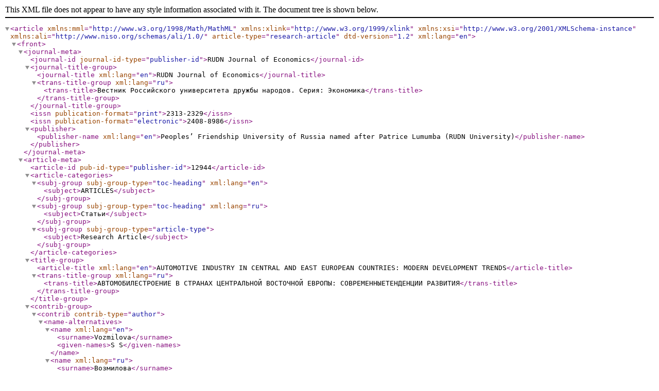

--- FILE ---
content_type: application/xml
request_url: https://journals.rudn.ru/economics/article/xml/12944/en_US
body_size: 5375
content:
<?xml version="1.0" encoding="UTF-8"?>
<!DOCTYPE root>
<article xmlns:mml="http://www.w3.org/1998/Math/MathML" xmlns:xlink="http://www.w3.org/1999/xlink" xmlns:xsi="http://www.w3.org/2001/XMLSchema-instance" xmlns:ali="http://www.niso.org/schemas/ali/1.0/" article-type="research-article" dtd-version="1.2" xml:lang="en"><front><journal-meta><journal-id journal-id-type="publisher-id">RUDN Journal of Economics</journal-id><journal-title-group><journal-title xml:lang="en">RUDN Journal of Economics</journal-title><trans-title-group xml:lang="ru"><trans-title>Вестник Российского университета дружбы народов. Серия: Экономика</trans-title></trans-title-group></journal-title-group><issn publication-format="print">2313-2329</issn><issn publication-format="electronic">2408-8986</issn><publisher><publisher-name xml:lang="en">Peoples’ Friendship University of Russia named after Patrice Lumumba (RUDN University)</publisher-name></publisher></journal-meta><article-meta><article-id pub-id-type="publisher-id">12944</article-id><article-categories><subj-group subj-group-type="toc-heading" xml:lang="en"><subject>ARTICLES</subject></subj-group><subj-group subj-group-type="toc-heading" xml:lang="ru"><subject>Статьи</subject></subj-group><subj-group subj-group-type="article-type"><subject>Research Article</subject></subj-group></article-categories><title-group><article-title xml:lang="en">AUTOMOTIVE INDUSTRY IN CENTRAL AND EAST EUROPEAN COUNTRIES: MODERN DEVELOPMENT TRENDS</article-title><trans-title-group xml:lang="ru"><trans-title>АВТОМОБИЛЕСТРОЕНИЕ В СТРАНАХ ЦЕНТРАЛЬНОЙ ВОСТОЧНОЙ ЕВРОПЫ: СОВРЕМЕННЫЕТЕНДЕНЦИИ РАЗВИТИЯ</trans-title></trans-title-group></title-group><contrib-group><contrib contrib-type="author"><name-alternatives><name xml:lang="en"><surname>Vozmilova</surname><given-names>S S</given-names></name><name xml:lang="ru"><surname>Возмилова</surname><given-names>С С</given-names></name></name-alternatives><email>-</email><xref ref-type="aff" rid="aff1"/></contrib><contrib contrib-type="author"><name-alternatives><name xml:lang="en"><surname>Volgina</surname><given-names>N A</given-names></name><name xml:lang="ru"><surname>Волгина</surname><given-names>Н А</given-names></name></name-alternatives><email>-</email><xref ref-type="aff" rid="aff1"/></contrib></contrib-group><aff-alternatives id="aff1"><aff><institution xml:lang="en">Peoples’ Friendship University of Russia</institution></aff><aff><institution xml:lang="ru">Российский университет дружбы народов</institution></aff></aff-alternatives><pub-date date-type="pub" iso-8601-date="2016-01-15" publication-format="electronic"><day>15</day><month>01</month><year>2016</year></pub-date><issue>1</issue><issue-title xml:lang="en">NO1 (2016)</issue-title><issue-title xml:lang="ru">№1 (2016)</issue-title><fpage>7</fpage><lpage>21</lpage><history><date date-type="received" iso-8601-date="2016-09-17"><day>17</day><month>09</month><year>2016</year></date></history><permissions><copyright-statement xml:lang="ru">Copyright ©; 2016, Возмилова С.С., Волгина Н.А.</copyright-statement><copyright-year>2016</copyright-year><copyright-holder xml:lang="ru">Возмилова С.С., Волгина Н.А.</copyright-holder><ali:free_to_read xmlns:ali="http://www.niso.org/schemas/ali/1.0/"/><license><ali:license_ref xmlns:ali="http://www.niso.org/schemas/ali/1.0/">http://creativecommons.org/licenses/by/4.0</ali:license_ref></license></permissions><self-uri xlink:href="https://journals.rudn.ru/economics/article/view/12944">https://journals.rudn.ru/economics/article/view/12944</self-uri><abstract xml:lang="en">In recent years we can observe the dramatic development of the automotive industry in Central and Eastern European countries (CEE). During the period of 2000-2014 the share of CEE countries in the world auto production rose from 1.8% to 5%, and in European production - from 5% to 20% correspondingly. Foreign investment became the main driver of this growth; and the key motives for the process were not only favourable economic factors (production capacity held from Soviet times, relatively low wages of workers compared with their relatively high technical professional skills, good geographical location), but also effective industrial policy by CEE governments. Foreign investors, including Volkswagen, Renault, Peugeot-Citroen, Fiat, GM, Ford, Toyota, Hyundai-KIA, Suzuki, used different methods to enter CEE market - from brownfield investment and M&amp;A to greenfield investment. The authors came to the conclusion that the main feature of the automotive sector in CEE became its export-oriented character, and key development trend - the building-up of value added chains in CEE countries, location of assembly plants (Czech Republic and Slovak Republic are the leaders), and later - suppliers of various levels.</abstract><trans-abstract xml:lang="ru">В последние годы отрасль автомобилестроения динамично развивается в странах Центральной и Восточной Европы (ЦВЕ). Так, за период 2000-2014 гг. доля ЦВЕ в мировом производстве автомобилей возросла с 1,8 до 5%, а в европейском - с 5 до 20%. Мотором развития автомобилестроения в регионе стал мощный приток иностранного капитала, который объясняется не только благоприятными экономическими факторами (сохранившиеся с советских времен производственные мощности, относительно низкая стоимость рабочей силы по сравнению с ее достаточно высокой квалификацией, удачное географическое положение), но также и эффективная промышленная политика правительств стран ЦВЕ. Зарубежные инвесторы, среди которых Volkswagen, Renault, Peugeot-Citroen, Fiat, GM, Ford, Toyota, Hyundai-KIA, Suzuki, использовали различные способы выхода на рынок стран ЦВЕ: сначала «браунфилды» и СиП - для проникновения на рынок, а затем - «гринфилды» - для закрепления на нем. Авторы приходят к выводу, что характерной особенностью автомобилестроения ЦВЕ стал его экспортоориентированный характер, а ключевым трендом развития - формирование в странах ЦВЕ цепочек создания стоимости, размещение сборочных заводов (здесь лидируют Чехия и Словакия), а затем и формирование сети поставщиков различных уровней.</trans-abstract><kwd-group xml:lang="en"><kwd>automotive production</kwd><kwd>central and Eastern European countries (CEE)</kwd><kwd>OEM - original equipment manufactures</kwd><kwd>foreign direct investment (FDI)</kwd><kwd>greenfield investment</kwd><kwd>brownfield investment</kwd><kwd>mergers and acquisitions (M&amp;A)</kwd><kwd>value-added chains</kwd><kwd>assembly plants</kwd><kwd>auto suppliers</kwd></kwd-group><kwd-group xml:lang="ru"><kwd>автомобильное производство</kwd><kwd>Центральная и Восточная Европа (ЦВЕ)</kwd><kwd>автопроизводители (OEM - original equipment manufactures)</kwd><kwd>прямые иностранные инвестиции (ПИИ)</kwd><kwd>«гринфилд» инвестиции («инвестиции «с нуля»)</kwd><kwd>«браунфилд» инвестиции</kwd><kwd>слияния и приобретения (СиП)</kwd><kwd>цепочки создания стоимости</kwd><kwd>сборочные предприятия</kwd><kwd>автопоставщики</kwd></kwd-group></article-meta></front><body></body><back><ref-list><ref id="B1"><label>1.</label><mixed-citation>Волгина Н.А. Государственные ТНК на мировом рынке прямых иностранных инвестиций: современные тенденции // Вестник РУДН. Серия «Экономика». 2015. № 1. С. 57-71.</mixed-citation></ref><ref id="B2"><label>2.</label><mixed-citation>Волгина Н.А., Возмилова С.С. Особенности глобальных цепочек стоимости в автомобильной промышленности // Вестник РУДН. Серия «Экономика». 2015. № 2. С. 36-48.</mixed-citation></ref><ref id="B3"><label>3.</label><mixed-citation>Beblavý M., Kureková L., Drahokoupil J., Myant M., Domonkos S. Linking labour regimes and technological innovation in Central and Eastern Europe: the case of automotive and software industries. NEUJOBS Working. No. 6.2. 2012. July. 69 p.</mixed-citation></ref><ref id="B4"><label>4.</label><mixed-citation>Haiss P., Mahlberg B., Molling M. The Automotive Industry in Central and Eastern Europe - Engine of Grow or Free Rider? Oxford Business&amp;Economics Conference Program. 2009. 27 p.</mixed-citation></ref><ref id="B5"><label>5.</label><mixed-citation>Gorondi P. Mercedes-Benz opens new plant in Hungary. Associated Press. 2012. March. URL: http://finance.yahoo.com/news/mercedes-benz-opens-plant-hungary-105539951.html (дата обращения: 18.12.2015).</mixed-citation></ref><ref id="B6"><label>6.</label><mixed-citation>Klocek M. Automotive market in CEE - what next? Current situation and mid-term prospects. PMR Consulting. 2011. April. 7p.</mixed-citation></ref><ref id="B7"><label>7.</label><mixed-citation>Rechnitzer J., Smahó M. Vehicle Industry and Competitiveness of Regions in Central and Eastern Europe. Széchenyi István University, Universitas-Győr Nonprofit Ltd, Győr. 2012. 301 p.</mixed-citation></ref><ref id="B8"><label>8.</label><mixed-citation>Radosevic S., Rozeik A. Foreign Direct Investment and Restructuring in the Automotive Industry in Central and Eastern Europe. SSEES, University College London. 2005. March. 41 p.</mixed-citation></ref><ref id="B9"><label>9.</label><mixed-citation>Worrall D., Donnelly T., Morris D. Industrial Restructuring: The role of FDI, Joint Ventures, Acquisitions and Technology Transfer in Central Europe’s Automotive Industry. Coventry University. 2007. 27 p.</mixed-citation></ref><ref id="B10"><label>10.</label><mixed-citation>Automotive Industry in Czech Republic. CzechInvest. 2015. 16 p.</mixed-citation></ref><ref id="B11"><label>11.</label><mixed-citation>Benchmarking the Automotive Industry in Central &amp; Eastern Europe: Creating and Preserving Value for the Long-term. KPMG in Central &amp; Eastern Europe. 2009. 48 p.</mixed-citation></ref><ref id="B12"><label>12.</label><mixed-citation>Ford to receive state aid from Romania. Detroit Free Press. 2009. March. URL: http://archive.freep.com/article/20090310/BUSINESS01/90310038/Ford-receive-state-aid-from-Romania (дата обращения: 19.12.2015).</mixed-citation></ref><ref id="B13"><label>13.</label><mixed-citation>Polish production maintains its allure. The Economist, 2014.March. URL: http://www.eiu.com/industry/article/61642790/polish-production-maintains-its-allure/2014-03-20 (дата обращения: 17.12.2015).</mixed-citation></ref><ref id="B14"><label>14.</label><mixed-citation>The automotive sector in CEE: What’s next? Analysis by the Unicredit Group new Europe Research network. 2007. 51 p.</mixed-citation></ref><ref id="B15"><label>15.</label><mixed-citation>The Central and Eastern European Automotive market. Industry overview. Ernst&amp;Young. 2010. 92 p.</mixed-citation></ref><ref id="B16"><label>16.</label><mixed-citation>The Changing Landscape of the Global Automotive Industry. A Global Marketing Information Company jdpower.com. 2013. 15 p.</mixed-citation></ref><ref id="B17"><label>17.</label><mixed-citation>Открытый образовательный ресурс по мировой экономике TheGlobalEconomy.com. Официальный сайт. URL: http://www.theglobaleconomy.com/indicators_data_export.php (дата обращения: 07.11.2015).</mixed-citation></ref><ref id="B18"><label>18.</label><mixed-citation>Официальный сайт компании FSO. URL: http://www.fso-sa.com.pl/en-GB/fso_history.html (дата обращения: 18.12.2015).</mixed-citation></ref><ref id="B19"><label>19.</label><mixed-citation>Официальный сайт центра наследия General Motors. URL: https://history.gmheritagecenter.com/wiki/index.php/GM_Central_and_Eastern_Europe (дата обращения: 19.12.2015).</mixed-citation></ref><ref id="B20"><label>20.</label><mixed-citation>Официальный сайт компании Suzuki. URL: http://www.suzuki.hu/pages/display/corporate/content/company/history http://www.suzuki.hu/pages/display/corporate/content/company/history(дата обращения: 19.12.2015).</mixed-citation></ref><ref id="B21"><label>21.</label><mixed-citation>Официальный сайт Audi Hungaria Motor. URL: https://audi.hu/en/profil/gyarbovites/hirek/reszletek/327_audi_hungaria_celebrates_start_of_production_in_new_automobile_f/ (дата обращения: 19.12.2015).</mixed-citation></ref><ref id="B22"><label>22.</label><mixed-citation>Официальный сайт PSA Peugeot Citroën. URL: http://www.psa-peugeot-citroen.com/en/media/press-releases/tpca-plant-czech-republic 15 (дата обращения: 17.12.2015).</mixed-citation></ref><ref id="B23"><label>23.</label><mixed-citation>Официальный сайт PSA Peugeot Citroën Slovakia. URL: http://www.psa-slovakia.sk/o-psa-slovakia.html?page_id=172 (дата обращения: 15.12.2015).</mixed-citation></ref><ref id="B24"><label>24.</label><mixed-citation>Официальный сайт KIA. URL: http://www.kia.com/eu/company/kia-motors-corporation/ (дата обращения: 15.12.2015).</mixed-citation></ref><ref id="B25"><label>25.</label><mixed-citation>Официальный сайт Hyundai. URL: http://www.hyundainews.com/us/en/media/pressreleases/38894 (дата обращения: 15.12.2015).</mixed-citation></ref><ref id="B26"><label>26.</label><mixed-citation>Статистические данные Евростат. Официальный сайт. URL: http://ec.europa.eu/eurostat/statistics-explained/index.php/Main_Page (дата обращения: 19.10.2015).</mixed-citation></ref><ref id="B27"><label>27.</label><mixed-citation>Статистические данные ОЭСР. Официальный сайт. URL: http://www.keepeek.com/Digital-Asset-Management/oecd/finance-and-investment/oecd-international-direct-investment-statistics-2014_idis-2014-en#page193 (дата обращения: 15.11.2015).</mixed-citation></ref><ref id="B28"><label>28.</label><mixed-citation>Статистические данные международной организации производителей автомобилей. Официальный сайт. URL: http://www.oica.net/category/production-statistics/ (дата обращения: 13.11.2015).</mixed-citation></ref><ref id="B29"><label>29.</label><mixed-citation>Статистические данные ЮНКТАД. Официальный сайт. URL: http://unctad.org/en/Pages/Statistics.aspx (дата обращения: 15.10.2015).</mixed-citation></ref></ref-list></back></article>
